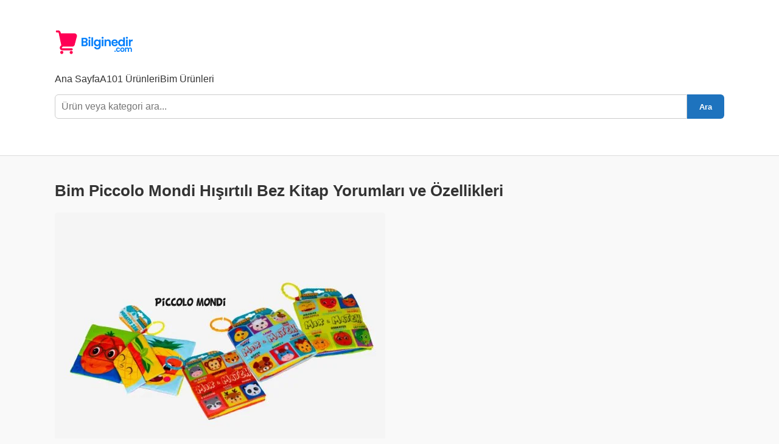

--- FILE ---
content_type: text/html; charset=UTF-8
request_url: https://bilginedir.com/bim-piccolo-mondi-hisirtili-bez-kitap-yorumlari-ve-ozellikleri/
body_size: 11277
content:
<!DOCTYPE html><html lang="tr"><head><script data-no-optimize="1">var litespeed_docref=sessionStorage.getItem("litespeed_docref");litespeed_docref&&(Object.defineProperty(document,"referrer",{get:function(){return litespeed_docref}}),sessionStorage.removeItem("litespeed_docref"));</script> <meta charset="UTF-8"><meta name="viewport" content="width=device-width, initial-scale=1"><meta name='robots' content='index, follow, max-image-preview:large, max-snippet:-1, max-video-preview:-1' /><style>img:is([sizes="auto" i], [sizes^="auto," i]) { contain-intrinsic-size: 3000px 1500px }</style><title>Bim Piccolo Mondi Hışırtılı Bez Kitap Yorumları ve Özellikleri - A101 ve BİM Market Aktüel Ürünleri</title><meta name="description" content="Bu ürüne ait özellikler, güncel fiyatı ve varsa yorumları incelemek için tıklayın!" /><link rel="canonical" href="https://bilginedir.com/bim-piccolo-mondi-hisirtili-bez-kitap-yorumlari-ve-ozellikleri/" /><meta property="og:locale" content="tr_TR" /><meta property="og:type" content="article" /><meta property="og:title" content="Bim Piccolo Mondi Hışırtılı Bez Kitap Yorumları ve Özellikleri - A101 ve BİM Market Aktüel Ürünleri" /><meta property="og:description" content="Bu ürüne ait özellikler, güncel fiyatı ve varsa yorumları incelemek için tıklayın!" /><meta property="og:url" content="https://bilginedir.com/bim-piccolo-mondi-hisirtili-bez-kitap-yorumlari-ve-ozellikleri/" /><meta property="og:site_name" content="A101 ve BİM Market Aktüel Ürünleri" /><meta property="article:published_time" content="2023-01-06T16:13:52+00:00" /><meta name="author" content="Aktüel Ürünler" /><meta name="twitter:card" content="summary_large_image" /><meta name="twitter:label1" content="Yazan:" /><meta name="twitter:data1" content="Aktüel Ürünler" /><meta name="twitter:label2" content="Tahmini okuma süresi" /><meta name="twitter:data2" content="1 dakika" /> <script type="application/ld+json" class="yoast-schema-graph">{"@context":"https://schema.org","@graph":[{"@type":"Article","@id":"https://bilginedir.com/bim-piccolo-mondi-hisirtili-bez-kitap-yorumlari-ve-ozellikleri/#article","isPartOf":{"@id":"https://bilginedir.com/bim-piccolo-mondi-hisirtili-bez-kitap-yorumlari-ve-ozellikleri/"},"author":{"name":"Aktüel Ürünler","@id":"https://bilginedir.com/#/schema/person/a8376c6eef3156cf8d51ad5f36cf4145"},"headline":"Bim Piccolo Mondi Hışırtılı Bez Kitap Yorumları ve Özellikleri","datePublished":"2023-01-06T16:13:52+00:00","mainEntityOfPage":{"@id":"https://bilginedir.com/bim-piccolo-mondi-hisirtili-bez-kitap-yorumlari-ve-ozellikleri/"},"wordCount":174,"commentCount":0,"publisher":{"@id":"https://bilginedir.com/#organization"},"image":{"@id":"https://bilginedir.com/bim-piccolo-mondi-hisirtili-bez-kitap-yorumlari-ve-ozellikleri/#primaryimage"},"thumbnailUrl":"https://bilginedir.com/wp-content/uploads/2023/01/piccolo-mondi-hisirtili-bez-kitap.jpg","articleSection":["Ürün Özellikleri ve Yorumları"],"inLanguage":"tr","potentialAction":[{"@type":"CommentAction","name":"Comment","target":["https://bilginedir.com/bim-piccolo-mondi-hisirtili-bez-kitap-yorumlari-ve-ozellikleri/#respond"]}]},{"@type":"WebPage","@id":"https://bilginedir.com/bim-piccolo-mondi-hisirtili-bez-kitap-yorumlari-ve-ozellikleri/","url":"https://bilginedir.com/bim-piccolo-mondi-hisirtili-bez-kitap-yorumlari-ve-ozellikleri/","name":"Bim Piccolo Mondi Hışırtılı Bez Kitap Yorumları ve Özellikleri - A101 ve BİM Market Aktüel Ürünleri","isPartOf":{"@id":"https://bilginedir.com/#website"},"primaryImageOfPage":{"@id":"https://bilginedir.com/bim-piccolo-mondi-hisirtili-bez-kitap-yorumlari-ve-ozellikleri/#primaryimage"},"image":{"@id":"https://bilginedir.com/bim-piccolo-mondi-hisirtili-bez-kitap-yorumlari-ve-ozellikleri/#primaryimage"},"thumbnailUrl":"https://bilginedir.com/wp-content/uploads/2023/01/piccolo-mondi-hisirtili-bez-kitap.jpg","datePublished":"2023-01-06T16:13:52+00:00","description":"Bu ürüne ait özellikler, güncel fiyatı ve varsa yorumları incelemek için tıklayın!","breadcrumb":{"@id":"https://bilginedir.com/bim-piccolo-mondi-hisirtili-bez-kitap-yorumlari-ve-ozellikleri/#breadcrumb"},"inLanguage":"tr","potentialAction":[{"@type":"ReadAction","target":["https://bilginedir.com/bim-piccolo-mondi-hisirtili-bez-kitap-yorumlari-ve-ozellikleri/"]}]},{"@type":"ImageObject","inLanguage":"tr","@id":"https://bilginedir.com/bim-piccolo-mondi-hisirtili-bez-kitap-yorumlari-ve-ozellikleri/#primaryimage","url":"https://bilginedir.com/wp-content/uploads/2023/01/piccolo-mondi-hisirtili-bez-kitap.jpg","contentUrl":"https://bilginedir.com/wp-content/uploads/2023/01/piccolo-mondi-hisirtili-bez-kitap.jpg","width":543,"height":467},{"@type":"BreadcrumbList","@id":"https://bilginedir.com/bim-piccolo-mondi-hisirtili-bez-kitap-yorumlari-ve-ozellikleri/#breadcrumb","itemListElement":[{"@type":"ListItem","position":1,"name":"Ana sayfa","item":"https://bilginedir.com/"},{"@type":"ListItem","position":2,"name":"Bim Piccolo Mondi Hışırtılı Bez Kitap Yorumları ve Özellikleri"}]},{"@type":"WebSite","@id":"https://bilginedir.com/#website","url":"https://bilginedir.com/","name":"A101 ve BİM Market Aktüel Ürünleri","description":"","publisher":{"@id":"https://bilginedir.com/#organization"},"potentialAction":[{"@type":"SearchAction","target":{"@type":"EntryPoint","urlTemplate":"https://bilginedir.com/?s={search_term_string}"},"query-input":{"@type":"PropertyValueSpecification","valueRequired":true,"valueName":"search_term_string"}}],"inLanguage":"tr"},{"@type":"Organization","@id":"https://bilginedir.com/#organization","name":"Bilginedir","url":"https://bilginedir.com/","logo":{"@type":"ImageObject","inLanguage":"tr","@id":"https://bilginedir.com/#/schema/logo/image/","url":"https://bilginedir.com/wp-content/uploads/2021/05/cropped-images.png","contentUrl":"https://bilginedir.com/wp-content/uploads/2021/05/cropped-images.png","width":512,"height":512,"caption":"Bilginedir"},"image":{"@id":"https://bilginedir.com/#/schema/logo/image/"}},{"@type":"Person","@id":"https://bilginedir.com/#/schema/person/a8376c6eef3156cf8d51ad5f36cf4145","name":"Aktüel Ürünler","image":{"@type":"ImageObject","inLanguage":"tr","@id":"https://bilginedir.com/#/schema/person/image/","url":"https://bilginedir.com/wp-content/litespeed/avatar/9cf63f23850f968b3655821110ba0e35.jpg?ver=1763070803","contentUrl":"https://bilginedir.com/wp-content/litespeed/avatar/9cf63f23850f968b3655821110ba0e35.jpg?ver=1763070803","caption":"Aktüel Ürünler"},"url":"https://bilginedir.com/author/admin/"}]}</script> <link rel="alternate" type="application/rss+xml" title="A101 ve BİM Market Aktüel Ürünleri &raquo; Bim Piccolo Mondi Hışırtılı Bez Kitap Yorumları ve Özellikleri yorum akışı" href="https://bilginedir.com/bim-piccolo-mondi-hisirtili-bez-kitap-yorumlari-ve-ozellikleri/feed/" /><link data-optimized="2" rel="stylesheet" href="https://bilginedir.com/wp-content/litespeed/css/6cacafeb4b181213958593f3c3093aca.css?ver=2adfa" /><style id='classic-theme-styles-inline-css' type='text/css'>/*! This file is auto-generated */
.wp-block-button__link{color:#fff;background-color:#32373c;border-radius:9999px;box-shadow:none;text-decoration:none;padding:calc(.667em + 2px) calc(1.333em + 2px);font-size:1.125em}.wp-block-file__button{background:#32373c;color:#fff;text-decoration:none}</style><style id='global-styles-inline-css' type='text/css'>:root{--wp--preset--aspect-ratio--square: 1;--wp--preset--aspect-ratio--4-3: 4/3;--wp--preset--aspect-ratio--3-4: 3/4;--wp--preset--aspect-ratio--3-2: 3/2;--wp--preset--aspect-ratio--2-3: 2/3;--wp--preset--aspect-ratio--16-9: 16/9;--wp--preset--aspect-ratio--9-16: 9/16;--wp--preset--color--black: #000000;--wp--preset--color--cyan-bluish-gray: #abb8c3;--wp--preset--color--white: #ffffff;--wp--preset--color--pale-pink: #f78da7;--wp--preset--color--vivid-red: #cf2e2e;--wp--preset--color--luminous-vivid-orange: #ff6900;--wp--preset--color--luminous-vivid-amber: #fcb900;--wp--preset--color--light-green-cyan: #7bdcb5;--wp--preset--color--vivid-green-cyan: #00d084;--wp--preset--color--pale-cyan-blue: #8ed1fc;--wp--preset--color--vivid-cyan-blue: #0693e3;--wp--preset--color--vivid-purple: #9b51e0;--wp--preset--gradient--vivid-cyan-blue-to-vivid-purple: linear-gradient(135deg,rgba(6,147,227,1) 0%,rgb(155,81,224) 100%);--wp--preset--gradient--light-green-cyan-to-vivid-green-cyan: linear-gradient(135deg,rgb(122,220,180) 0%,rgb(0,208,130) 100%);--wp--preset--gradient--luminous-vivid-amber-to-luminous-vivid-orange: linear-gradient(135deg,rgba(252,185,0,1) 0%,rgba(255,105,0,1) 100%);--wp--preset--gradient--luminous-vivid-orange-to-vivid-red: linear-gradient(135deg,rgba(255,105,0,1) 0%,rgb(207,46,46) 100%);--wp--preset--gradient--very-light-gray-to-cyan-bluish-gray: linear-gradient(135deg,rgb(238,238,238) 0%,rgb(169,184,195) 100%);--wp--preset--gradient--cool-to-warm-spectrum: linear-gradient(135deg,rgb(74,234,220) 0%,rgb(151,120,209) 20%,rgb(207,42,186) 40%,rgb(238,44,130) 60%,rgb(251,105,98) 80%,rgb(254,248,76) 100%);--wp--preset--gradient--blush-light-purple: linear-gradient(135deg,rgb(255,206,236) 0%,rgb(152,150,240) 100%);--wp--preset--gradient--blush-bordeaux: linear-gradient(135deg,rgb(254,205,165) 0%,rgb(254,45,45) 50%,rgb(107,0,62) 100%);--wp--preset--gradient--luminous-dusk: linear-gradient(135deg,rgb(255,203,112) 0%,rgb(199,81,192) 50%,rgb(65,88,208) 100%);--wp--preset--gradient--pale-ocean: linear-gradient(135deg,rgb(255,245,203) 0%,rgb(182,227,212) 50%,rgb(51,167,181) 100%);--wp--preset--gradient--electric-grass: linear-gradient(135deg,rgb(202,248,128) 0%,rgb(113,206,126) 100%);--wp--preset--gradient--midnight: linear-gradient(135deg,rgb(2,3,129) 0%,rgb(40,116,252) 100%);--wp--preset--font-size--small: 13px;--wp--preset--font-size--medium: 20px;--wp--preset--font-size--large: 36px;--wp--preset--font-size--x-large: 42px;--wp--preset--spacing--20: 0.44rem;--wp--preset--spacing--30: 0.67rem;--wp--preset--spacing--40: 1rem;--wp--preset--spacing--50: 1.5rem;--wp--preset--spacing--60: 2.25rem;--wp--preset--spacing--70: 3.38rem;--wp--preset--spacing--80: 5.06rem;--wp--preset--shadow--natural: 6px 6px 9px rgba(0, 0, 0, 0.2);--wp--preset--shadow--deep: 12px 12px 50px rgba(0, 0, 0, 0.4);--wp--preset--shadow--sharp: 6px 6px 0px rgba(0, 0, 0, 0.2);--wp--preset--shadow--outlined: 6px 6px 0px -3px rgba(255, 255, 255, 1), 6px 6px rgba(0, 0, 0, 1);--wp--preset--shadow--crisp: 6px 6px 0px rgba(0, 0, 0, 1);}:where(.is-layout-flex){gap: 0.5em;}:where(.is-layout-grid){gap: 0.5em;}body .is-layout-flex{display: flex;}.is-layout-flex{flex-wrap: wrap;align-items: center;}.is-layout-flex > :is(*, div){margin: 0;}body .is-layout-grid{display: grid;}.is-layout-grid > :is(*, div){margin: 0;}:where(.wp-block-columns.is-layout-flex){gap: 2em;}:where(.wp-block-columns.is-layout-grid){gap: 2em;}:where(.wp-block-post-template.is-layout-flex){gap: 1.25em;}:where(.wp-block-post-template.is-layout-grid){gap: 1.25em;}.has-black-color{color: var(--wp--preset--color--black) !important;}.has-cyan-bluish-gray-color{color: var(--wp--preset--color--cyan-bluish-gray) !important;}.has-white-color{color: var(--wp--preset--color--white) !important;}.has-pale-pink-color{color: var(--wp--preset--color--pale-pink) !important;}.has-vivid-red-color{color: var(--wp--preset--color--vivid-red) !important;}.has-luminous-vivid-orange-color{color: var(--wp--preset--color--luminous-vivid-orange) !important;}.has-luminous-vivid-amber-color{color: var(--wp--preset--color--luminous-vivid-amber) !important;}.has-light-green-cyan-color{color: var(--wp--preset--color--light-green-cyan) !important;}.has-vivid-green-cyan-color{color: var(--wp--preset--color--vivid-green-cyan) !important;}.has-pale-cyan-blue-color{color: var(--wp--preset--color--pale-cyan-blue) !important;}.has-vivid-cyan-blue-color{color: var(--wp--preset--color--vivid-cyan-blue) !important;}.has-vivid-purple-color{color: var(--wp--preset--color--vivid-purple) !important;}.has-black-background-color{background-color: var(--wp--preset--color--black) !important;}.has-cyan-bluish-gray-background-color{background-color: var(--wp--preset--color--cyan-bluish-gray) !important;}.has-white-background-color{background-color: var(--wp--preset--color--white) !important;}.has-pale-pink-background-color{background-color: var(--wp--preset--color--pale-pink) !important;}.has-vivid-red-background-color{background-color: var(--wp--preset--color--vivid-red) !important;}.has-luminous-vivid-orange-background-color{background-color: var(--wp--preset--color--luminous-vivid-orange) !important;}.has-luminous-vivid-amber-background-color{background-color: var(--wp--preset--color--luminous-vivid-amber) !important;}.has-light-green-cyan-background-color{background-color: var(--wp--preset--color--light-green-cyan) !important;}.has-vivid-green-cyan-background-color{background-color: var(--wp--preset--color--vivid-green-cyan) !important;}.has-pale-cyan-blue-background-color{background-color: var(--wp--preset--color--pale-cyan-blue) !important;}.has-vivid-cyan-blue-background-color{background-color: var(--wp--preset--color--vivid-cyan-blue) !important;}.has-vivid-purple-background-color{background-color: var(--wp--preset--color--vivid-purple) !important;}.has-black-border-color{border-color: var(--wp--preset--color--black) !important;}.has-cyan-bluish-gray-border-color{border-color: var(--wp--preset--color--cyan-bluish-gray) !important;}.has-white-border-color{border-color: var(--wp--preset--color--white) !important;}.has-pale-pink-border-color{border-color: var(--wp--preset--color--pale-pink) !important;}.has-vivid-red-border-color{border-color: var(--wp--preset--color--vivid-red) !important;}.has-luminous-vivid-orange-border-color{border-color: var(--wp--preset--color--luminous-vivid-orange) !important;}.has-luminous-vivid-amber-border-color{border-color: var(--wp--preset--color--luminous-vivid-amber) !important;}.has-light-green-cyan-border-color{border-color: var(--wp--preset--color--light-green-cyan) !important;}.has-vivid-green-cyan-border-color{border-color: var(--wp--preset--color--vivid-green-cyan) !important;}.has-pale-cyan-blue-border-color{border-color: var(--wp--preset--color--pale-cyan-blue) !important;}.has-vivid-cyan-blue-border-color{border-color: var(--wp--preset--color--vivid-cyan-blue) !important;}.has-vivid-purple-border-color{border-color: var(--wp--preset--color--vivid-purple) !important;}.has-vivid-cyan-blue-to-vivid-purple-gradient-background{background: var(--wp--preset--gradient--vivid-cyan-blue-to-vivid-purple) !important;}.has-light-green-cyan-to-vivid-green-cyan-gradient-background{background: var(--wp--preset--gradient--light-green-cyan-to-vivid-green-cyan) !important;}.has-luminous-vivid-amber-to-luminous-vivid-orange-gradient-background{background: var(--wp--preset--gradient--luminous-vivid-amber-to-luminous-vivid-orange) !important;}.has-luminous-vivid-orange-to-vivid-red-gradient-background{background: var(--wp--preset--gradient--luminous-vivid-orange-to-vivid-red) !important;}.has-very-light-gray-to-cyan-bluish-gray-gradient-background{background: var(--wp--preset--gradient--very-light-gray-to-cyan-bluish-gray) !important;}.has-cool-to-warm-spectrum-gradient-background{background: var(--wp--preset--gradient--cool-to-warm-spectrum) !important;}.has-blush-light-purple-gradient-background{background: var(--wp--preset--gradient--blush-light-purple) !important;}.has-blush-bordeaux-gradient-background{background: var(--wp--preset--gradient--blush-bordeaux) !important;}.has-luminous-dusk-gradient-background{background: var(--wp--preset--gradient--luminous-dusk) !important;}.has-pale-ocean-gradient-background{background: var(--wp--preset--gradient--pale-ocean) !important;}.has-electric-grass-gradient-background{background: var(--wp--preset--gradient--electric-grass) !important;}.has-midnight-gradient-background{background: var(--wp--preset--gradient--midnight) !important;}.has-small-font-size{font-size: var(--wp--preset--font-size--small) !important;}.has-medium-font-size{font-size: var(--wp--preset--font-size--medium) !important;}.has-large-font-size{font-size: var(--wp--preset--font-size--large) !important;}.has-x-large-font-size{font-size: var(--wp--preset--font-size--x-large) !important;}
:where(.wp-block-post-template.is-layout-flex){gap: 1.25em;}:where(.wp-block-post-template.is-layout-grid){gap: 1.25em;}
:where(.wp-block-columns.is-layout-flex){gap: 2em;}:where(.wp-block-columns.is-layout-grid){gap: 2em;}
:root :where(.wp-block-pullquote){font-size: 1.5em;line-height: 1.6;}</style><style id='crp-style-rounded-thumbs-inline-css' type='text/css'>.crp_related.crp-rounded-thumbs a {
				width: 300px;
                height: 300px;
				text-decoration: none;
			}
			.crp_related.crp-rounded-thumbs img {
				max-width: 300px;
				margin: auto;
			}
			.crp_related.crp-rounded-thumbs .crp_title {
				width: 100%;
			}</style><link rel="https://api.w.org/" href="https://bilginedir.com/wp-json/" /><link rel="alternate" title="JSON" type="application/json" href="https://bilginedir.com/wp-json/wp/v2/posts/32416" /><link rel="EditURI" type="application/rsd+xml" title="RSD" href="https://bilginedir.com/xmlrpc.php?rsd" /><meta name="generator" content="WordPress 6.8.3" /><link rel='shortlink' href='https://bilginedir.com/?p=32416' /><link rel="alternate" title="oEmbed (JSON)" type="application/json+oembed" href="https://bilginedir.com/wp-json/oembed/1.0/embed?url=https%3A%2F%2Fbilginedir.com%2Fbim-piccolo-mondi-hisirtili-bez-kitap-yorumlari-ve-ozellikleri%2F" /><link rel="alternate" title="oEmbed (XML)" type="text/xml+oembed" href="https://bilginedir.com/wp-json/oembed/1.0/embed?url=https%3A%2F%2Fbilginedir.com%2Fbim-piccolo-mondi-hisirtili-bez-kitap-yorumlari-ve-ozellikleri%2F&#038;format=xml" /><link rel="icon" href="https://bilginedir.com/wp-content/uploads/2023/08/bicon.png" sizes="32x32" /><link rel="icon" href="https://bilginedir.com/wp-content/uploads/2023/08/bicon.png" sizes="192x192" /><link rel="apple-touch-icon" href="https://bilginedir.com/wp-content/uploads/2023/08/bicon.png" /><meta name="msapplication-TileImage" content="https://bilginedir.com/wp-content/uploads/2023/08/bicon.png" /></head><body class="wp-singular post-template-default single single-post postid-32416 single-format-standard wp-custom-logo wp-theme-bilginedir-temasi"><header class="site-header"><div class="container"><div class="site-title">
<a href="https://bilginedir.com/" class="custom-logo-link" rel="home"><img data-lazyloaded="1" src="[data-uri]" width="185" height="59" data-src="https://bilginedir.com/wp-content/uploads/2023/03/aktuel-logo.png" class="custom-logo" alt="A101 ve BİM Market Aktüel Ürünleri" decoding="async" /></a></div><p class="site-description"></p><nav class="main-nav"><ul id="menu-menu" class="menu"><li id="menu-item-14042" class="menu-item menu-item-type-custom menu-item-object-custom menu-item-home menu-item-14042"><a href="https://bilginedir.com/"><i class="fa fa-home" aria-hidden="true"></i> Ana Sayfa</a></li><li id="menu-item-55981" class="menu-item menu-item-type-taxonomy menu-item-object-category menu-item-55981"><a href="https://bilginedir.com/category/a101-urunleri/"><i class="fa fa-shopping-cart" aria-hidden="true"></i> A101 Ürünleri</a></li><li id="menu-item-55983" class="menu-item menu-item-type-taxonomy menu-item-object-category menu-item-55983"><a href="https://bilginedir.com/category/bim-urunleri/"><i class="fa fa-shopping-cart" aria-hidden="true"></i> Bim Ürünleri</a></li></ul></nav><form role="search" method="get" class="search-form" action="https://bilginedir.com/">
<input type="search" class="search-field" placeholder="Ürün veya kategori ara..." value="" name="s" />
<button type="submit" class="search-submit">Ara</button></form></div></header><div class="container single-post"><article itemscope itemtype="https://schema.org/Product"><meta itemprop="name" content="Bim Piccolo Mondi Hışırtılı Bez Kitap Yorumları ve Özellikleri" /><h1 itemprop="name">Bim Piccolo Mondi Hışırtılı Bez Kitap Yorumları ve Özellikleri</h1><div class="post-thumbnail">
<img data-lazyloaded="1" src="[data-uri]" width="543" height="467" data-src="https://bilginedir.com/wp-content/uploads/2023/01/piccolo-mondi-hisirtili-bez-kitap.jpg.webp" class="attachment-large size-large wp-post-image" alt="" itemprop="image" decoding="async" fetchpriority="high" data-srcset="https://bilginedir.com/wp-content/uploads/2023/01/piccolo-mondi-hisirtili-bez-kitap.jpg.webp 543w, https://bilginedir.com/wp-content/uploads/2023/01/piccolo-mondi-hisirtili-bez-kitap-300x258.jpg.webp 300w" data-sizes="(max-width: 543px) 100vw, 543px" /></div><div class="post-content" itemprop="description"><div class="entry-content mh-clearfix"><div class='code-block code-block-2' style='margin: 8px 8px 8px 0; float: left;'><div style="float:right;display:inline;margin:10px 10px 10px 10px;"><script type="litespeed/javascript" data-src="https://pagead2.googlesyndication.com/pagead/js/adsbygoogle.js"></script> 
<ins class="adsbygoogle"
style="display:inline-block;width:336px;height:280px"
data-ad-client="ca-pub-9719168445470633"
data-ad-slot="9231889934"></ins> <script type="litespeed/javascript">(adsbygoogle=window.adsbygoogle||[]).push({})</script></div></div><p>BİM Market&nbsp;mağazalarında satılacak ürünlerden biri olan Piccolo Mondi Hışırtılı Bez Kitap satın almayı düşünen müşteriler tarafından merak ediliyor. Bu ürünü satın alıp kullananların bu sayfa altında yorum yaparak kullanıcı deneyimlerini paylaşmaları için bu sayfayı oluşturduk. Ürün hakkında sahip olduğu özellikleri bulabileceğiniz bu sayfada, sizlerde ürün hakkında soru ve düşüncelerinizi yorum yaparak belirtebilirsiniz. NOT: sitemiz ürünler hakkında herhangi bir yorum yapmıyor olup, bu sayfa sadece müşterilerin yorum, düşünce ve sorularını belirtmesi için oluşturulmuştur.</p><h2>Piccolo Mondi Hışırtılı Bez Kitap Özellikleri</h2><ul><li>Bu ürün hakkında özellik belirtilmemiştir.</li></ul><h3>Nerede Satılıyor?</h3><p>Bim Market mağazalarından satın alınabilir. Dilerseniz diğer elektronik market ve e-ticaret sitelerinden de temin edebilirsiniz.</p><h4>Piccolo Mondi Hışırtılı Bez Kitap BİM Fiyatı Ne Kadar?</h4><p><strong>39,00 TL</strong></p><div class="crp_related     crp-rounded-thumbs"><h3>DİĞER BENZER ÜRÜNLER</h3><ul><li><a href="https://bilginedir.com/bim-piccolo-mondi-parmak-kukla-5li-yorumlari-ve-ozellikleri/"     class="crp_link post-35927"><figure><img data-lazyloaded="1" src="[data-uri]" width="260" height="260" data-src="https://bilginedir.com/wp-content/uploads/2023/02/piccolo-mondi-parmak-kukla-5li-260x260.jpg.webp" class="crp_featured crp_thumb crp_thumbnail" alt="piccolo-mondi-parmak-kukla-5li" style="" title="Bim Piccolo Mondi Parmak Kukla 5’li Yorumları ve Özellikleri" data-srcset="https://bilginedir.com/wp-content/uploads/2023/02/piccolo-mondi-parmak-kukla-5li-260x260.jpg.webp 260w, https://bilginedir.com/wp-content/uploads/2023/02/piccolo-mondi-parmak-kukla-5li-150x150.jpg.webp 150w" data-sizes="(max-width: 260px) 100vw, 260px" data-srcset="https://bilginedir.com/wp-content/uploads/2023/02/piccolo-mondi-parmak-kukla-5li-260x260.jpg.webp 260w, https://bilginedir.com/wp-content/uploads/2023/02/piccolo-mondi-parmak-kukla-5li-150x150.jpg.webp 150w" /></figure><span class="crp_title">Bim Piccolo Mondi Parmak Kukla 5’li Yorumları ve Özellikleri</span></a></li><li><a href="https://bilginedir.com/bim-piccolo-mondi-ahsap-bul-tak-puzzle-yorumlari-ve-ozellikleri/"     class="crp_link post-35936"><figure><img data-lazyloaded="1" src="[data-uri]" width="260" height="260" data-src="https://bilginedir.com/wp-content/uploads/2023/02/piccolo-mondi-ahsap-bultak-puzzle-260x260.jpg.webp" class="crp_featured crp_thumb crp_thumbnail" alt="piccolo-mondi-ahsap-bultak-puzzle" style="" title="Bim Piccolo Mondi Ahşap Bul-Tak Puzzle Yorumları ve Özellikleri" data-srcset="https://bilginedir.com/wp-content/uploads/2023/02/piccolo-mondi-ahsap-bultak-puzzle-260x260.jpg.webp 260w, https://bilginedir.com/wp-content/uploads/2023/02/piccolo-mondi-ahsap-bultak-puzzle-150x150.jpg.webp 150w" data-sizes="(max-width: 260px) 100vw, 260px" data-srcset="https://bilginedir.com/wp-content/uploads/2023/02/piccolo-mondi-ahsap-bultak-puzzle-260x260.jpg.webp 260w, https://bilginedir.com/wp-content/uploads/2023/02/piccolo-mondi-ahsap-bultak-puzzle-150x150.jpg.webp 150w" /></figure><span class="crp_title">Bim Piccolo Mondi Ahşap Bul-Tak Puzzle Yorumları ve&hellip;</span></a></li></ul><div class="crp_clear"></div></div><div class='code-block code-block-3' style='margin: 8px auto; text-align: center; display: block; clear: both;'> <script type="litespeed/javascript" data-src="https://pagead2.googlesyndication.com/pagead/js/adsbygoogle.js"></script> 
<ins class="adsbygoogle"
style="display:inline-block;width:336px;height:280px"
data-ad-client="ca-pub-9719168445470633"
data-ad-slot="9231889934"></ins> <script type="litespeed/javascript">(adsbygoogle=window.adsbygoogle||[]).push({})</script></div></div><div itemprop="review" itemscope itemtype="https://schema.org/Review"><div itemprop="author" itemscope itemtype="https://schema.org/Person"><meta itemprop="name" content="Aktüel Ürünler" /></div><div itemprop="reviewRating" itemscope itemtype="https://schema.org/Rating"><meta itemprop="ratingValue" content="5" /><meta itemprop="bestRating" content="5" /></div></div></article> <script type="application/ld+json">{
      "@context": "https://schema.org/",
      "@type": "Product",
      "name": "Bim Piccolo Mondi Hışırtılı Bez Kitap Yorumları ve Özellikleri",
      "image": "https://bilginedir.com/wp-content/uploads/2023/01/piccolo-mondi-hisirtili-bez-kitap.jpg",
      "description": "BİM Market&nbsp;mağazalarında satılacak ürünlerden biri olan Piccolo Mondi Hışırtılı Bez Kitap satın almayı düşünen müşteriler tarafından merak ediliyor. Bu ürünü satın alıp kullananların bu sayfa altında yorum yaparak kullanıcı deneyimlerini paylaşmaları için bu sayfayı oluşturduk. Ürün hakkında sahip olduğu özellikleri bulabileceğiniz bu sayfada, sizlerde ürün hakkında soru ve düşüncelerinizi yorum yaparak belirtebilirsiniz. NOT: sitemiz ürünler...",
      "review": {
        "@type": "Review",
        "author": {
          "@type": "Person",
          "name": "Aktüel Ürünler"
        },
        "reviewRating": {
          "@type": "Rating",
          "ratingValue": "5",
          "bestRating": "5"
        }
      }
    }</script> <section class="comments-section"><h2>Yorumlar</h2><div id="comments" class="comments-area"><div id="respond" class="comment-respond"><h3>Yorum Yap</h3><div id="respond" class="comment-respond"><h3 id="reply-title" class="comment-reply-title"> <small><a rel="nofollow" id="cancel-comment-reply-link" href="/bim-piccolo-mondi-hisirtili-bez-kitap-yorumlari-ve-ozellikleri/#respond" style="display:none;">Yanıtı iptal et</a></small></h3><form action="https://bilginedir.com/wp-comments-post.php" method="post" id="commentform" class="comment-form"><p><textarea placeholder="Yorumunuz..." name="comment" rows="4" required></textarea></p><p><input placeholder="İsminiz" type="text" name="author" required></p><p class="form-submit"><input name="submit" type="submit" id="submit" class="submit" value="Yorum Gönder" /> <input type='hidden' name='comment_post_ID' value='32416' id='comment_post_ID' />
<input type='hidden' name='comment_parent' id='comment_parent' value='0' /></p><p style="display: none;"><input type="hidden" id="akismet_comment_nonce" name="akismet_comment_nonce" value="ec5270b27a" /></p><p style="display: none !important;" class="akismet-fields-container" data-prefix="ak_"><label>&#916;<textarea name="ak_hp_textarea" cols="45" rows="8" maxlength="100"></textarea></label><input type="hidden" id="ak_js_1" name="ak_js" value="121"/><script type="litespeed/javascript">document.getElementById("ak_js_1").setAttribute("value",(new Date()).getTime())</script></p></form></div></div></div></section></div><footer class="site-footer" style="background-color: #004488; padding: 0;"><div class="container" style="display: flex; justify-content: space-between; align-items: center; flex-wrap: wrap; color: #ffffff; padding: 20px 0; margin: 0;"><p style="margin: 0;">&copy; 2025 A101 ve BİM Market Aktüel Ürünleri - Tüm hakları saklıdır.</p>
<a href="/sitemap.xml" style="color: #ffffff; text-decoration: underline;">Site Haritası</a></div></footer> <script type="speculationrules">{"prefetch":[{"source":"document","where":{"and":[{"href_matches":"\/*"},{"not":{"href_matches":["\/wp-*.php","\/wp-admin\/*","\/wp-content\/uploads\/*","\/wp-content\/*","\/wp-content\/plugins\/*","\/wp-content\/themes\/bilginedir-temasi\/*","\/*\\?(.+)"]}},{"not":{"selector_matches":"a[rel~=\"nofollow\"]"}},{"not":{"selector_matches":".no-prefetch, .no-prefetch a"}}]},"eagerness":"conservative"}]}</script> <script type="litespeed/javascript">document.addEventListener("DOMContentLiteSpeedLoaded",function(){const button=document.getElementById("load-more");if(button){button.addEventListener("click",function(){let page=parseInt(button.dataset.page)+1;let catID=button.dataset.cat;fetch("https://bilginedir.com/wp-admin/admin-ajax.php",{method:"POST",headers:{"Content-Type":"application/x-www-form-urlencoded"},body:`action=load_more&paged=${page}&cat=${catID}`}).then(res=>res.text()).then(data=>{const contentArea=document.getElementById("icerik-alani");contentArea.insertAdjacentHTML("beforeend",data);button.dataset.page=page;if(!data.trim()){button.style.display="none"}})})}
const searchInput=document.querySelector('.search-field');const resultArea=document.querySelector('#arama-sonuclari');if(searchInput&&resultArea){searchInput.addEventListener('keyup',function(){const keyword=this.value;if(keyword.length<2)return;fetch("https://bilginedir.com/wp-admin/admin-ajax.php",{method:"POST",headers:{'Content-Type':'application/x-www-form-urlencoded'},body:'action=canli_ara&anahtar='+encodeURIComponent(keyword)}).then(res=>res.text()).then(data=>{resultArea.innerHTML=data})})}
document.querySelectorAll(".vote-btn").forEach(function(btn){btn.addEventListener("click",function(){const parent=this.closest(".comment-votes");const commentID=parent.dataset.id;const type=this.classList.contains("up")?"up":"down";fetch("https://bilginedir.com/wp-admin/admin-ajax.php",{method:"POST",headers:{"Content-Type":"application/x-www-form-urlencoded"},body:`action=yorum_oyla&comment_id=${commentID}&type=${type}`}).then(res=>res.json()).then(data=>{if(data.success){parent.querySelector(".up span").textContent=data.data.like;parent.querySelector(".down span").textContent=data.data.dislike}else{alert(data.data)}})})})})</script> <script data-no-optimize="1">window.lazyLoadOptions=Object.assign({},{threshold:300},window.lazyLoadOptions||{});!function(t,e){"object"==typeof exports&&"undefined"!=typeof module?module.exports=e():"function"==typeof define&&define.amd?define(e):(t="undefined"!=typeof globalThis?globalThis:t||self).LazyLoad=e()}(this,function(){"use strict";function e(){return(e=Object.assign||function(t){for(var e=1;e<arguments.length;e++){var n,a=arguments[e];for(n in a)Object.prototype.hasOwnProperty.call(a,n)&&(t[n]=a[n])}return t}).apply(this,arguments)}function o(t){return e({},at,t)}function l(t,e){return t.getAttribute(gt+e)}function c(t){return l(t,vt)}function s(t,e){return function(t,e,n){e=gt+e;null!==n?t.setAttribute(e,n):t.removeAttribute(e)}(t,vt,e)}function i(t){return s(t,null),0}function r(t){return null===c(t)}function u(t){return c(t)===_t}function d(t,e,n,a){t&&(void 0===a?void 0===n?t(e):t(e,n):t(e,n,a))}function f(t,e){et?t.classList.add(e):t.className+=(t.className?" ":"")+e}function _(t,e){et?t.classList.remove(e):t.className=t.className.replace(new RegExp("(^|\\s+)"+e+"(\\s+|$)")," ").replace(/^\s+/,"").replace(/\s+$/,"")}function g(t){return t.llTempImage}function v(t,e){!e||(e=e._observer)&&e.unobserve(t)}function b(t,e){t&&(t.loadingCount+=e)}function p(t,e){t&&(t.toLoadCount=e)}function n(t){for(var e,n=[],a=0;e=t.children[a];a+=1)"SOURCE"===e.tagName&&n.push(e);return n}function h(t,e){(t=t.parentNode)&&"PICTURE"===t.tagName&&n(t).forEach(e)}function a(t,e){n(t).forEach(e)}function m(t){return!!t[lt]}function E(t){return t[lt]}function I(t){return delete t[lt]}function y(e,t){var n;m(e)||(n={},t.forEach(function(t){n[t]=e.getAttribute(t)}),e[lt]=n)}function L(a,t){var o;m(a)&&(o=E(a),t.forEach(function(t){var e,n;e=a,(t=o[n=t])?e.setAttribute(n,t):e.removeAttribute(n)}))}function k(t,e,n){f(t,e.class_loading),s(t,st),n&&(b(n,1),d(e.callback_loading,t,n))}function A(t,e,n){n&&t.setAttribute(e,n)}function O(t,e){A(t,rt,l(t,e.data_sizes)),A(t,it,l(t,e.data_srcset)),A(t,ot,l(t,e.data_src))}function w(t,e,n){var a=l(t,e.data_bg_multi),o=l(t,e.data_bg_multi_hidpi);(a=nt&&o?o:a)&&(t.style.backgroundImage=a,n=n,f(t=t,(e=e).class_applied),s(t,dt),n&&(e.unobserve_completed&&v(t,e),d(e.callback_applied,t,n)))}function x(t,e){!e||0<e.loadingCount||0<e.toLoadCount||d(t.callback_finish,e)}function M(t,e,n){t.addEventListener(e,n),t.llEvLisnrs[e]=n}function N(t){return!!t.llEvLisnrs}function z(t){if(N(t)){var e,n,a=t.llEvLisnrs;for(e in a){var o=a[e];n=e,o=o,t.removeEventListener(n,o)}delete t.llEvLisnrs}}function C(t,e,n){var a;delete t.llTempImage,b(n,-1),(a=n)&&--a.toLoadCount,_(t,e.class_loading),e.unobserve_completed&&v(t,n)}function R(i,r,c){var l=g(i)||i;N(l)||function(t,e,n){N(t)||(t.llEvLisnrs={});var a="VIDEO"===t.tagName?"loadeddata":"load";M(t,a,e),M(t,"error",n)}(l,function(t){var e,n,a,o;n=r,a=c,o=u(e=i),C(e,n,a),f(e,n.class_loaded),s(e,ut),d(n.callback_loaded,e,a),o||x(n,a),z(l)},function(t){var e,n,a,o;n=r,a=c,o=u(e=i),C(e,n,a),f(e,n.class_error),s(e,ft),d(n.callback_error,e,a),o||x(n,a),z(l)})}function T(t,e,n){var a,o,i,r,c;t.llTempImage=document.createElement("IMG"),R(t,e,n),m(c=t)||(c[lt]={backgroundImage:c.style.backgroundImage}),i=n,r=l(a=t,(o=e).data_bg),c=l(a,o.data_bg_hidpi),(r=nt&&c?c:r)&&(a.style.backgroundImage='url("'.concat(r,'")'),g(a).setAttribute(ot,r),k(a,o,i)),w(t,e,n)}function G(t,e,n){var a;R(t,e,n),a=e,e=n,(t=Et[(n=t).tagName])&&(t(n,a),k(n,a,e))}function D(t,e,n){var a;a=t,(-1<It.indexOf(a.tagName)?G:T)(t,e,n)}function S(t,e,n){var a;t.setAttribute("loading","lazy"),R(t,e,n),a=e,(e=Et[(n=t).tagName])&&e(n,a),s(t,_t)}function V(t){t.removeAttribute(ot),t.removeAttribute(it),t.removeAttribute(rt)}function j(t){h(t,function(t){L(t,mt)}),L(t,mt)}function F(t){var e;(e=yt[t.tagName])?e(t):m(e=t)&&(t=E(e),e.style.backgroundImage=t.backgroundImage)}function P(t,e){var n;F(t),n=e,r(e=t)||u(e)||(_(e,n.class_entered),_(e,n.class_exited),_(e,n.class_applied),_(e,n.class_loading),_(e,n.class_loaded),_(e,n.class_error)),i(t),I(t)}function U(t,e,n,a){var o;n.cancel_on_exit&&(c(t)!==st||"IMG"===t.tagName&&(z(t),h(o=t,function(t){V(t)}),V(o),j(t),_(t,n.class_loading),b(a,-1),i(t),d(n.callback_cancel,t,e,a)))}function $(t,e,n,a){var o,i,r=(i=t,0<=bt.indexOf(c(i)));s(t,"entered"),f(t,n.class_entered),_(t,n.class_exited),o=t,i=a,n.unobserve_entered&&v(o,i),d(n.callback_enter,t,e,a),r||D(t,n,a)}function q(t){return t.use_native&&"loading"in HTMLImageElement.prototype}function H(t,o,i){t.forEach(function(t){return(a=t).isIntersecting||0<a.intersectionRatio?$(t.target,t,o,i):(e=t.target,n=t,a=o,t=i,void(r(e)||(f(e,a.class_exited),U(e,n,a,t),d(a.callback_exit,e,n,t))));var e,n,a})}function B(e,n){var t;tt&&!q(e)&&(n._observer=new IntersectionObserver(function(t){H(t,e,n)},{root:(t=e).container===document?null:t.container,rootMargin:t.thresholds||t.threshold+"px"}))}function J(t){return Array.prototype.slice.call(t)}function K(t){return t.container.querySelectorAll(t.elements_selector)}function Q(t){return c(t)===ft}function W(t,e){return e=t||K(e),J(e).filter(r)}function X(e,t){var n;(n=K(e),J(n).filter(Q)).forEach(function(t){_(t,e.class_error),i(t)}),t.update()}function t(t,e){var n,a,t=o(t);this._settings=t,this.loadingCount=0,B(t,this),n=t,a=this,Y&&window.addEventListener("online",function(){X(n,a)}),this.update(e)}var Y="undefined"!=typeof window,Z=Y&&!("onscroll"in window)||"undefined"!=typeof navigator&&/(gle|ing|ro)bot|crawl|spider/i.test(navigator.userAgent),tt=Y&&"IntersectionObserver"in window,et=Y&&"classList"in document.createElement("p"),nt=Y&&1<window.devicePixelRatio,at={elements_selector:".lazy",container:Z||Y?document:null,threshold:300,thresholds:null,data_src:"src",data_srcset:"srcset",data_sizes:"sizes",data_bg:"bg",data_bg_hidpi:"bg-hidpi",data_bg_multi:"bg-multi",data_bg_multi_hidpi:"bg-multi-hidpi",data_poster:"poster",class_applied:"applied",class_loading:"litespeed-loading",class_loaded:"litespeed-loaded",class_error:"error",class_entered:"entered",class_exited:"exited",unobserve_completed:!0,unobserve_entered:!1,cancel_on_exit:!0,callback_enter:null,callback_exit:null,callback_applied:null,callback_loading:null,callback_loaded:null,callback_error:null,callback_finish:null,callback_cancel:null,use_native:!1},ot="src",it="srcset",rt="sizes",ct="poster",lt="llOriginalAttrs",st="loading",ut="loaded",dt="applied",ft="error",_t="native",gt="data-",vt="ll-status",bt=[st,ut,dt,ft],pt=[ot],ht=[ot,ct],mt=[ot,it,rt],Et={IMG:function(t,e){h(t,function(t){y(t,mt),O(t,e)}),y(t,mt),O(t,e)},IFRAME:function(t,e){y(t,pt),A(t,ot,l(t,e.data_src))},VIDEO:function(t,e){a(t,function(t){y(t,pt),A(t,ot,l(t,e.data_src))}),y(t,ht),A(t,ct,l(t,e.data_poster)),A(t,ot,l(t,e.data_src)),t.load()}},It=["IMG","IFRAME","VIDEO"],yt={IMG:j,IFRAME:function(t){L(t,pt)},VIDEO:function(t){a(t,function(t){L(t,pt)}),L(t,ht),t.load()}},Lt=["IMG","IFRAME","VIDEO"];return t.prototype={update:function(t){var e,n,a,o=this._settings,i=W(t,o);{if(p(this,i.length),!Z&&tt)return q(o)?(e=o,n=this,i.forEach(function(t){-1!==Lt.indexOf(t.tagName)&&S(t,e,n)}),void p(n,0)):(t=this._observer,o=i,t.disconnect(),a=t,void o.forEach(function(t){a.observe(t)}));this.loadAll(i)}},destroy:function(){this._observer&&this._observer.disconnect(),K(this._settings).forEach(function(t){I(t)}),delete this._observer,delete this._settings,delete this.loadingCount,delete this.toLoadCount},loadAll:function(t){var e=this,n=this._settings;W(t,n).forEach(function(t){v(t,e),D(t,n,e)})},restoreAll:function(){var e=this._settings;K(e).forEach(function(t){P(t,e)})}},t.load=function(t,e){e=o(e);D(t,e)},t.resetStatus=function(t){i(t)},t}),function(t,e){"use strict";function n(){e.body.classList.add("litespeed_lazyloaded")}function a(){console.log("[LiteSpeed] Start Lazy Load"),o=new LazyLoad(Object.assign({},t.lazyLoadOptions||{},{elements_selector:"[data-lazyloaded]",callback_finish:n})),i=function(){o.update()},t.MutationObserver&&new MutationObserver(i).observe(e.documentElement,{childList:!0,subtree:!0,attributes:!0})}var o,i;t.addEventListener?t.addEventListener("load",a,!1):t.attachEvent("onload",a)}(window,document);</script><script data-no-optimize="1">window.litespeed_ui_events=window.litespeed_ui_events||["mouseover","click","keydown","wheel","touchmove","touchstart"];var urlCreator=window.URL||window.webkitURL;function litespeed_load_delayed_js_force(){console.log("[LiteSpeed] Start Load JS Delayed"),litespeed_ui_events.forEach(e=>{window.removeEventListener(e,litespeed_load_delayed_js_force,{passive:!0})}),document.querySelectorAll("iframe[data-litespeed-src]").forEach(e=>{e.setAttribute("src",e.getAttribute("data-litespeed-src"))}),"loading"==document.readyState?window.addEventListener("DOMContentLoaded",litespeed_load_delayed_js):litespeed_load_delayed_js()}litespeed_ui_events.forEach(e=>{window.addEventListener(e,litespeed_load_delayed_js_force,{passive:!0})});async function litespeed_load_delayed_js(){let t=[];for(var d in document.querySelectorAll('script[type="litespeed/javascript"]').forEach(e=>{t.push(e)}),t)await new Promise(e=>litespeed_load_one(t[d],e));document.dispatchEvent(new Event("DOMContentLiteSpeedLoaded")),window.dispatchEvent(new Event("DOMContentLiteSpeedLoaded"))}function litespeed_load_one(t,e){console.log("[LiteSpeed] Load ",t);var d=document.createElement("script");d.addEventListener("load",e),d.addEventListener("error",e),t.getAttributeNames().forEach(e=>{"type"!=e&&d.setAttribute("data-src"==e?"src":e,t.getAttribute(e))});let a=!(d.type="text/javascript");!d.src&&t.textContent&&(d.src=litespeed_inline2src(t.textContent),a=!0),t.after(d),t.remove(),a&&e()}function litespeed_inline2src(t){try{var d=urlCreator.createObjectURL(new Blob([t.replace(/^(?:<!--)?(.*?)(?:-->)?$/gm,"$1")],{type:"text/javascript"}))}catch(e){d="data:text/javascript;base64,"+btoa(t.replace(/^(?:<!--)?(.*?)(?:-->)?$/gm,"$1"))}return d}</script><script data-no-optimize="1">var litespeed_vary=document.cookie.replace(/(?:(?:^|.*;\s*)_lscache_vary\s*\=\s*([^;]*).*$)|^.*$/,"");litespeed_vary||fetch("/wp-content/plugins/litespeed-cache/guest.vary.php",{method:"POST",cache:"no-cache",redirect:"follow"}).then(e=>e.json()).then(e=>{console.log(e),e.hasOwnProperty("reload")&&"yes"==e.reload&&(sessionStorage.setItem("litespeed_docref",document.referrer),window.location.reload(!0))});</script><script data-optimized="1" type="litespeed/javascript" data-src="https://bilginedir.com/wp-content/litespeed/js/29eba287f98178568397a175d4070985.js?ver=2adfa"></script></body></html>
<!-- Page optimized by LiteSpeed Cache @2025-11-18 09:29:44 -->

<!-- Page cached by LiteSpeed Cache 7.6.2 on 2025-11-18 09:29:44 -->
<!-- Guest Mode -->
<!-- QUIC.cloud CCSS in queue -->
<!-- QUIC.cloud UCSS in queue -->